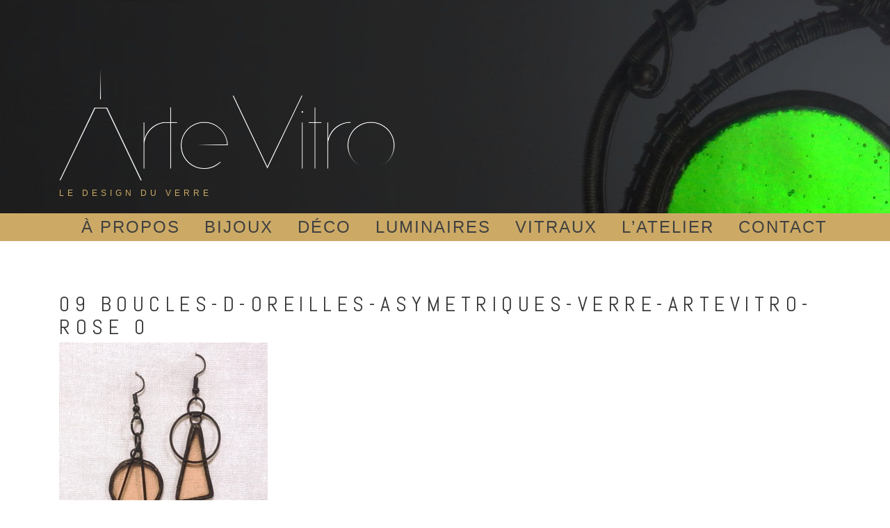

--- FILE ---
content_type: text/html; charset=UTF-8
request_url: http://artevitro.fr/09-boucles-d-oreilles-asymetriques-verre-artevitro-rose-0/
body_size: 9569
content:
<!DOCTYPE html>
<html dir="ltr" lang="fr-FR" prefix="og: https://ogp.me/ns#">
<head>
<meta charset="UTF-8">
<meta name="viewport" content="width=device-width, initial-scale=1">
<link rel="profile" href="http://gmpg.org/xfn/11">
<link rel="pingback" href="http://artevitro.fr/xmlrpc.php">

<title>09 boucles-d-oreilles-asymetriques-verre-artevitro-rose 0 | ArteVitro</title>

		<!-- All in One SEO 4.6.4 - aioseo.com -->
		<meta name="description" content="boucles d&#039;oreilles asymétriques roses en verre, bijoux en vitrail Tiffany fabrication ArteVitro" />
		<meta name="robots" content="max-image-preview:large" />
		<meta name="google-site-verification" content="kGDI6rm148qef98CRgjkXUURFnM3tewRQ83A2XGlpjA" />
		<link rel="canonical" href="http://artevitro.fr/09-boucles-d-oreilles-asymetriques-verre-artevitro-rose-0/" />
		<meta name="generator" content="All in One SEO (AIOSEO) 4.6.4" />
		<meta property="og:locale" content="fr_FR" />
		<meta property="og:site_name" content="ArteVitro | Le design du verre" />
		<meta property="og:type" content="article" />
		<meta property="og:title" content="09 boucles-d-oreilles-asymetriques-verre-artevitro-rose 0 | ArteVitro" />
		<meta property="og:url" content="http://artevitro.fr/09-boucles-d-oreilles-asymetriques-verre-artevitro-rose-0/" />
		<meta property="article:published_time" content="2023-04-27T08:53:49+00:00" />
		<meta property="article:modified_time" content="2023-04-27T09:47:58+00:00" />
		<meta name="twitter:card" content="summary" />
		<meta name="twitter:title" content="09 boucles-d-oreilles-asymetriques-verre-artevitro-rose 0 | ArteVitro" />
		<script type="application/ld+json" class="aioseo-schema">
			{"@context":"https:\/\/schema.org","@graph":[{"@type":"BreadcrumbList","@id":"http:\/\/artevitro.fr\/09-boucles-d-oreilles-asymetriques-verre-artevitro-rose-0\/#breadcrumblist","itemListElement":[{"@type":"ListItem","@id":"http:\/\/artevitro.fr\/#listItem","position":1,"name":"Domicile","item":"http:\/\/artevitro.fr\/","nextItem":"http:\/\/artevitro.fr\/09-boucles-d-oreilles-asymetriques-verre-artevitro-rose-0\/#listItem"},{"@type":"ListItem","@id":"http:\/\/artevitro.fr\/09-boucles-d-oreilles-asymetriques-verre-artevitro-rose-0\/#listItem","position":2,"name":"09 boucles-d-oreilles-asymetriques-verre-artevitro-rose 0","previousItem":"http:\/\/artevitro.fr\/#listItem"}]},{"@type":"ItemPage","@id":"http:\/\/artevitro.fr\/09-boucles-d-oreilles-asymetriques-verre-artevitro-rose-0\/#itempage","url":"http:\/\/artevitro.fr\/09-boucles-d-oreilles-asymetriques-verre-artevitro-rose-0\/","name":"09 boucles-d-oreilles-asymetriques-verre-artevitro-rose 0 | ArteVitro","description":"boucles d'oreilles asym\u00e9triques roses en verre, bijoux en vitrail Tiffany fabrication ArteVitro","inLanguage":"fr-FR","isPartOf":{"@id":"http:\/\/artevitro.fr\/#website"},"breadcrumb":{"@id":"http:\/\/artevitro.fr\/09-boucles-d-oreilles-asymetriques-verre-artevitro-rose-0\/#breadcrumblist"},"author":{"@id":"http:\/\/artevitro.fr\/author\/admin5608\/#author"},"creator":{"@id":"http:\/\/artevitro.fr\/author\/admin5608\/#author"},"datePublished":"2023-04-27T10:53:49+02:00","dateModified":"2023-04-27T11:47:58+02:00"},{"@type":"Organization","@id":"http:\/\/artevitro.fr\/#organization","name":"ArteVitro","description":"Le design du verre","url":"http:\/\/artevitro.fr\/"},{"@type":"Person","@id":"http:\/\/artevitro.fr\/author\/admin5608\/#author","url":"http:\/\/artevitro.fr\/author\/admin5608\/","name":"admin5608","image":{"@type":"ImageObject","@id":"http:\/\/artevitro.fr\/09-boucles-d-oreilles-asymetriques-verre-artevitro-rose-0\/#authorImage","url":"http:\/\/2.gravatar.com\/avatar\/84673e390abbd5d9e7f357181de5afc2?s=96&d=mm&r=g","width":96,"height":96,"caption":"admin5608"}},{"@type":"WebSite","@id":"http:\/\/artevitro.fr\/#website","url":"http:\/\/artevitro.fr\/","name":"ArteVitro","description":"Le design du verre","inLanguage":"fr-FR","publisher":{"@id":"http:\/\/artevitro.fr\/#organization"}}]}
		</script>
		<!-- All in One SEO -->

<link rel='dns-prefetch' href='//fonts.googleapis.com' />
<link rel="alternate" type="application/rss+xml" title="ArteVitro &raquo; Flux" href="http://artevitro.fr/feed/" />
<link rel="alternate" type="application/rss+xml" title="ArteVitro &raquo; Flux des commentaires" href="http://artevitro.fr/comments/feed/" />
<link rel="alternate" type="application/rss+xml" title="ArteVitro &raquo; 09 boucles-d-oreilles-asymetriques-verre-artevitro-rose 0 Flux des commentaires" href="http://artevitro.fr/feed/?attachment_id=4343" />
<script type="text/javascript">
/* <![CDATA[ */
window._wpemojiSettings = {"baseUrl":"https:\/\/s.w.org\/images\/core\/emoji\/15.0.3\/72x72\/","ext":".png","svgUrl":"https:\/\/s.w.org\/images\/core\/emoji\/15.0.3\/svg\/","svgExt":".svg","source":{"concatemoji":"http:\/\/artevitro.fr\/wp-includes\/js\/wp-emoji-release.min.js?ver=6.5.7"}};
/*! This file is auto-generated */
!function(i,n){var o,s,e;function c(e){try{var t={supportTests:e,timestamp:(new Date).valueOf()};sessionStorage.setItem(o,JSON.stringify(t))}catch(e){}}function p(e,t,n){e.clearRect(0,0,e.canvas.width,e.canvas.height),e.fillText(t,0,0);var t=new Uint32Array(e.getImageData(0,0,e.canvas.width,e.canvas.height).data),r=(e.clearRect(0,0,e.canvas.width,e.canvas.height),e.fillText(n,0,0),new Uint32Array(e.getImageData(0,0,e.canvas.width,e.canvas.height).data));return t.every(function(e,t){return e===r[t]})}function u(e,t,n){switch(t){case"flag":return n(e,"\ud83c\udff3\ufe0f\u200d\u26a7\ufe0f","\ud83c\udff3\ufe0f\u200b\u26a7\ufe0f")?!1:!n(e,"\ud83c\uddfa\ud83c\uddf3","\ud83c\uddfa\u200b\ud83c\uddf3")&&!n(e,"\ud83c\udff4\udb40\udc67\udb40\udc62\udb40\udc65\udb40\udc6e\udb40\udc67\udb40\udc7f","\ud83c\udff4\u200b\udb40\udc67\u200b\udb40\udc62\u200b\udb40\udc65\u200b\udb40\udc6e\u200b\udb40\udc67\u200b\udb40\udc7f");case"emoji":return!n(e,"\ud83d\udc26\u200d\u2b1b","\ud83d\udc26\u200b\u2b1b")}return!1}function f(e,t,n){var r="undefined"!=typeof WorkerGlobalScope&&self instanceof WorkerGlobalScope?new OffscreenCanvas(300,150):i.createElement("canvas"),a=r.getContext("2d",{willReadFrequently:!0}),o=(a.textBaseline="top",a.font="600 32px Arial",{});return e.forEach(function(e){o[e]=t(a,e,n)}),o}function t(e){var t=i.createElement("script");t.src=e,t.defer=!0,i.head.appendChild(t)}"undefined"!=typeof Promise&&(o="wpEmojiSettingsSupports",s=["flag","emoji"],n.supports={everything:!0,everythingExceptFlag:!0},e=new Promise(function(e){i.addEventListener("DOMContentLoaded",e,{once:!0})}),new Promise(function(t){var n=function(){try{var e=JSON.parse(sessionStorage.getItem(o));if("object"==typeof e&&"number"==typeof e.timestamp&&(new Date).valueOf()<e.timestamp+604800&&"object"==typeof e.supportTests)return e.supportTests}catch(e){}return null}();if(!n){if("undefined"!=typeof Worker&&"undefined"!=typeof OffscreenCanvas&&"undefined"!=typeof URL&&URL.createObjectURL&&"undefined"!=typeof Blob)try{var e="postMessage("+f.toString()+"("+[JSON.stringify(s),u.toString(),p.toString()].join(",")+"));",r=new Blob([e],{type:"text/javascript"}),a=new Worker(URL.createObjectURL(r),{name:"wpTestEmojiSupports"});return void(a.onmessage=function(e){c(n=e.data),a.terminate(),t(n)})}catch(e){}c(n=f(s,u,p))}t(n)}).then(function(e){for(var t in e)n.supports[t]=e[t],n.supports.everything=n.supports.everything&&n.supports[t],"flag"!==t&&(n.supports.everythingExceptFlag=n.supports.everythingExceptFlag&&n.supports[t]);n.supports.everythingExceptFlag=n.supports.everythingExceptFlag&&!n.supports.flag,n.DOMReady=!1,n.readyCallback=function(){n.DOMReady=!0}}).then(function(){return e}).then(function(){var e;n.supports.everything||(n.readyCallback(),(e=n.source||{}).concatemoji?t(e.concatemoji):e.wpemoji&&e.twemoji&&(t(e.twemoji),t(e.wpemoji)))}))}((window,document),window._wpemojiSettings);
/* ]]> */
</script>
<style id='wp-emoji-styles-inline-css' type='text/css'>

	img.wp-smiley, img.emoji {
		display: inline !important;
		border: none !important;
		box-shadow: none !important;
		height: 1em !important;
		width: 1em !important;
		margin: 0 0.07em !important;
		vertical-align: -0.1em !important;
		background: none !important;
		padding: 0 !important;
	}
</style>
<link rel='stylesheet' id='wp-block-library-css' href='http://artevitro.fr/wp-includes/css/dist/block-library/style.min.css?ver=6.5.7' type='text/css' media='all' />
<style id='classic-theme-styles-inline-css' type='text/css'>
/*! This file is auto-generated */
.wp-block-button__link{color:#fff;background-color:#32373c;border-radius:9999px;box-shadow:none;text-decoration:none;padding:calc(.667em + 2px) calc(1.333em + 2px);font-size:1.125em}.wp-block-file__button{background:#32373c;color:#fff;text-decoration:none}
</style>
<style id='global-styles-inline-css' type='text/css'>
body{--wp--preset--color--black: #000000;--wp--preset--color--cyan-bluish-gray: #abb8c3;--wp--preset--color--white: #ffffff;--wp--preset--color--pale-pink: #f78da7;--wp--preset--color--vivid-red: #cf2e2e;--wp--preset--color--luminous-vivid-orange: #ff6900;--wp--preset--color--luminous-vivid-amber: #fcb900;--wp--preset--color--light-green-cyan: #7bdcb5;--wp--preset--color--vivid-green-cyan: #00d084;--wp--preset--color--pale-cyan-blue: #8ed1fc;--wp--preset--color--vivid-cyan-blue: #0693e3;--wp--preset--color--vivid-purple: #9b51e0;--wp--preset--gradient--vivid-cyan-blue-to-vivid-purple: linear-gradient(135deg,rgba(6,147,227,1) 0%,rgb(155,81,224) 100%);--wp--preset--gradient--light-green-cyan-to-vivid-green-cyan: linear-gradient(135deg,rgb(122,220,180) 0%,rgb(0,208,130) 100%);--wp--preset--gradient--luminous-vivid-amber-to-luminous-vivid-orange: linear-gradient(135deg,rgba(252,185,0,1) 0%,rgba(255,105,0,1) 100%);--wp--preset--gradient--luminous-vivid-orange-to-vivid-red: linear-gradient(135deg,rgba(255,105,0,1) 0%,rgb(207,46,46) 100%);--wp--preset--gradient--very-light-gray-to-cyan-bluish-gray: linear-gradient(135deg,rgb(238,238,238) 0%,rgb(169,184,195) 100%);--wp--preset--gradient--cool-to-warm-spectrum: linear-gradient(135deg,rgb(74,234,220) 0%,rgb(151,120,209) 20%,rgb(207,42,186) 40%,rgb(238,44,130) 60%,rgb(251,105,98) 80%,rgb(254,248,76) 100%);--wp--preset--gradient--blush-light-purple: linear-gradient(135deg,rgb(255,206,236) 0%,rgb(152,150,240) 100%);--wp--preset--gradient--blush-bordeaux: linear-gradient(135deg,rgb(254,205,165) 0%,rgb(254,45,45) 50%,rgb(107,0,62) 100%);--wp--preset--gradient--luminous-dusk: linear-gradient(135deg,rgb(255,203,112) 0%,rgb(199,81,192) 50%,rgb(65,88,208) 100%);--wp--preset--gradient--pale-ocean: linear-gradient(135deg,rgb(255,245,203) 0%,rgb(182,227,212) 50%,rgb(51,167,181) 100%);--wp--preset--gradient--electric-grass: linear-gradient(135deg,rgb(202,248,128) 0%,rgb(113,206,126) 100%);--wp--preset--gradient--midnight: linear-gradient(135deg,rgb(2,3,129) 0%,rgb(40,116,252) 100%);--wp--preset--font-size--small: 13px;--wp--preset--font-size--medium: 20px;--wp--preset--font-size--large: 36px;--wp--preset--font-size--x-large: 42px;--wp--preset--spacing--20: 0.44rem;--wp--preset--spacing--30: 0.67rem;--wp--preset--spacing--40: 1rem;--wp--preset--spacing--50: 1.5rem;--wp--preset--spacing--60: 2.25rem;--wp--preset--spacing--70: 3.38rem;--wp--preset--spacing--80: 5.06rem;--wp--preset--shadow--natural: 6px 6px 9px rgba(0, 0, 0, 0.2);--wp--preset--shadow--deep: 12px 12px 50px rgba(0, 0, 0, 0.4);--wp--preset--shadow--sharp: 6px 6px 0px rgba(0, 0, 0, 0.2);--wp--preset--shadow--outlined: 6px 6px 0px -3px rgba(255, 255, 255, 1), 6px 6px rgba(0, 0, 0, 1);--wp--preset--shadow--crisp: 6px 6px 0px rgba(0, 0, 0, 1);}:where(.is-layout-flex){gap: 0.5em;}:where(.is-layout-grid){gap: 0.5em;}body .is-layout-flex{display: flex;}body .is-layout-flex{flex-wrap: wrap;align-items: center;}body .is-layout-flex > *{margin: 0;}body .is-layout-grid{display: grid;}body .is-layout-grid > *{margin: 0;}:where(.wp-block-columns.is-layout-flex){gap: 2em;}:where(.wp-block-columns.is-layout-grid){gap: 2em;}:where(.wp-block-post-template.is-layout-flex){gap: 1.25em;}:where(.wp-block-post-template.is-layout-grid){gap: 1.25em;}.has-black-color{color: var(--wp--preset--color--black) !important;}.has-cyan-bluish-gray-color{color: var(--wp--preset--color--cyan-bluish-gray) !important;}.has-white-color{color: var(--wp--preset--color--white) !important;}.has-pale-pink-color{color: var(--wp--preset--color--pale-pink) !important;}.has-vivid-red-color{color: var(--wp--preset--color--vivid-red) !important;}.has-luminous-vivid-orange-color{color: var(--wp--preset--color--luminous-vivid-orange) !important;}.has-luminous-vivid-amber-color{color: var(--wp--preset--color--luminous-vivid-amber) !important;}.has-light-green-cyan-color{color: var(--wp--preset--color--light-green-cyan) !important;}.has-vivid-green-cyan-color{color: var(--wp--preset--color--vivid-green-cyan) !important;}.has-pale-cyan-blue-color{color: var(--wp--preset--color--pale-cyan-blue) !important;}.has-vivid-cyan-blue-color{color: var(--wp--preset--color--vivid-cyan-blue) !important;}.has-vivid-purple-color{color: var(--wp--preset--color--vivid-purple) !important;}.has-black-background-color{background-color: var(--wp--preset--color--black) !important;}.has-cyan-bluish-gray-background-color{background-color: var(--wp--preset--color--cyan-bluish-gray) !important;}.has-white-background-color{background-color: var(--wp--preset--color--white) !important;}.has-pale-pink-background-color{background-color: var(--wp--preset--color--pale-pink) !important;}.has-vivid-red-background-color{background-color: var(--wp--preset--color--vivid-red) !important;}.has-luminous-vivid-orange-background-color{background-color: var(--wp--preset--color--luminous-vivid-orange) !important;}.has-luminous-vivid-amber-background-color{background-color: var(--wp--preset--color--luminous-vivid-amber) !important;}.has-light-green-cyan-background-color{background-color: var(--wp--preset--color--light-green-cyan) !important;}.has-vivid-green-cyan-background-color{background-color: var(--wp--preset--color--vivid-green-cyan) !important;}.has-pale-cyan-blue-background-color{background-color: var(--wp--preset--color--pale-cyan-blue) !important;}.has-vivid-cyan-blue-background-color{background-color: var(--wp--preset--color--vivid-cyan-blue) !important;}.has-vivid-purple-background-color{background-color: var(--wp--preset--color--vivid-purple) !important;}.has-black-border-color{border-color: var(--wp--preset--color--black) !important;}.has-cyan-bluish-gray-border-color{border-color: var(--wp--preset--color--cyan-bluish-gray) !important;}.has-white-border-color{border-color: var(--wp--preset--color--white) !important;}.has-pale-pink-border-color{border-color: var(--wp--preset--color--pale-pink) !important;}.has-vivid-red-border-color{border-color: var(--wp--preset--color--vivid-red) !important;}.has-luminous-vivid-orange-border-color{border-color: var(--wp--preset--color--luminous-vivid-orange) !important;}.has-luminous-vivid-amber-border-color{border-color: var(--wp--preset--color--luminous-vivid-amber) !important;}.has-light-green-cyan-border-color{border-color: var(--wp--preset--color--light-green-cyan) !important;}.has-vivid-green-cyan-border-color{border-color: var(--wp--preset--color--vivid-green-cyan) !important;}.has-pale-cyan-blue-border-color{border-color: var(--wp--preset--color--pale-cyan-blue) !important;}.has-vivid-cyan-blue-border-color{border-color: var(--wp--preset--color--vivid-cyan-blue) !important;}.has-vivid-purple-border-color{border-color: var(--wp--preset--color--vivid-purple) !important;}.has-vivid-cyan-blue-to-vivid-purple-gradient-background{background: var(--wp--preset--gradient--vivid-cyan-blue-to-vivid-purple) !important;}.has-light-green-cyan-to-vivid-green-cyan-gradient-background{background: var(--wp--preset--gradient--light-green-cyan-to-vivid-green-cyan) !important;}.has-luminous-vivid-amber-to-luminous-vivid-orange-gradient-background{background: var(--wp--preset--gradient--luminous-vivid-amber-to-luminous-vivid-orange) !important;}.has-luminous-vivid-orange-to-vivid-red-gradient-background{background: var(--wp--preset--gradient--luminous-vivid-orange-to-vivid-red) !important;}.has-very-light-gray-to-cyan-bluish-gray-gradient-background{background: var(--wp--preset--gradient--very-light-gray-to-cyan-bluish-gray) !important;}.has-cool-to-warm-spectrum-gradient-background{background: var(--wp--preset--gradient--cool-to-warm-spectrum) !important;}.has-blush-light-purple-gradient-background{background: var(--wp--preset--gradient--blush-light-purple) !important;}.has-blush-bordeaux-gradient-background{background: var(--wp--preset--gradient--blush-bordeaux) !important;}.has-luminous-dusk-gradient-background{background: var(--wp--preset--gradient--luminous-dusk) !important;}.has-pale-ocean-gradient-background{background: var(--wp--preset--gradient--pale-ocean) !important;}.has-electric-grass-gradient-background{background: var(--wp--preset--gradient--electric-grass) !important;}.has-midnight-gradient-background{background: var(--wp--preset--gradient--midnight) !important;}.has-small-font-size{font-size: var(--wp--preset--font-size--small) !important;}.has-medium-font-size{font-size: var(--wp--preset--font-size--medium) !important;}.has-large-font-size{font-size: var(--wp--preset--font-size--large) !important;}.has-x-large-font-size{font-size: var(--wp--preset--font-size--x-large) !important;}
.wp-block-navigation a:where(:not(.wp-element-button)){color: inherit;}
:where(.wp-block-post-template.is-layout-flex){gap: 1.25em;}:where(.wp-block-post-template.is-layout-grid){gap: 1.25em;}
:where(.wp-block-columns.is-layout-flex){gap: 2em;}:where(.wp-block-columns.is-layout-grid){gap: 2em;}
.wp-block-pullquote{font-size: 1.5em;line-height: 1.6;}
</style>
<link rel='stylesheet' id='menu-image-css' href='http://artevitro.fr/wp-content/plugins/menu-image/includes/css/menu-image.css?ver=3.11' type='text/css' media='all' />
<link rel='stylesheet' id='dashicons-css' href='http://artevitro.fr/wp-includes/css/dashicons.min.css?ver=6.5.7' type='text/css' media='all' />
<link rel='stylesheet' id='relia-style-css' href='http://artevitro.fr/wp-content/themes/relia/style.css?ver=6.5.7' type='text/css' media='all' />
<link rel='stylesheet' id='relia-font-primary-css' href='//fonts.googleapis.com/css?family=Abel&#038;ver=1.2.0' type='text/css' media='all' />
<link rel='stylesheet' id='relia-font-secondary-css' href='//fonts.googleapis.com/css?family=Impact&#038;ver=1.2.0' type='text/css' media='all' />
<link rel='stylesheet' id='relia-font-body-css' href='//fonts.googleapis.com/css?family=Impact&#038;ver=1.2.0' type='text/css' media='all' />
<link rel='stylesheet' id='bootstrap-css' href='http://artevitro.fr/wp-content/themes/relia/inc/css/bootstrap.min.css?ver=1.2.0' type='text/css' media='all' />
<link rel='stylesheet' id='fontawesome-css' href='http://artevitro.fr/wp-content/themes/relia/inc/css/font-awesome.css?ver=1.2.0' type='text/css' media='all' />
<link rel='stylesheet' id='slicknav-css' href='http://artevitro.fr/wp-content/themes/relia/inc/css/slicknav.min.css?ver=1.2.0' type='text/css' media='all' />
<link rel='stylesheet' id='animatecss-css' href='http://artevitro.fr/wp-content/themes/relia/inc/css/animate.css?ver=1.2.0' type='text/css' media='all' />
<link rel='stylesheet' id='relia-main-style-css' href='http://artevitro.fr/wp-content/themes/relia/inc/css/style.css?ver=1.2.0' type='text/css' media='all' />
<link rel='stylesheet' id='relia-template-css' href='http://artevitro.fr/wp-content/themes/relia/inc/css/temps/gold.css?ver=1.2.0' type='text/css' media='all' />
<script type="text/javascript" src="http://artevitro.fr/wp-includes/js/jquery/jquery.min.js?ver=3.7.1" id="jquery-core-js"></script>
<script type="text/javascript" src="http://artevitro.fr/wp-includes/js/jquery/jquery-migrate.min.js?ver=3.4.1" id="jquery-migrate-js"></script>
<link rel="https://api.w.org/" href="http://artevitro.fr/wp-json/" /><link rel="alternate" type="application/json" href="http://artevitro.fr/wp-json/wp/v2/media/4343" /><link rel="EditURI" type="application/rsd+xml" title="RSD" href="http://artevitro.fr/xmlrpc.php?rsd" />
<meta name="generator" content="WordPress 6.5.7" />
<link rel='shortlink' href='http://artevitro.fr/?p=4343' />
<link rel="alternate" type="application/json+oembed" href="http://artevitro.fr/wp-json/oembed/1.0/embed?url=http%3A%2F%2Fartevitro.fr%2F09-boucles-d-oreilles-asymetriques-verre-artevitro-rose-0%2F" />
<link rel="alternate" type="text/xml+oembed" href="http://artevitro.fr/wp-json/oembed/1.0/embed?url=http%3A%2F%2Fartevitro.fr%2F09-boucles-d-oreilles-asymetriques-verre-artevitro-rose-0%2F&#038;format=xml" />
    <style type="text/css">
        
        body {
            font-size: 20px;
            font-family: Impact, Charcoal, sans-serif;
        }
        
        /* Header Bar Title */
        h1.header-title {
            font-size: 42px;
        }
    
        ul#primary-menu > li > a,
        ul.slicknav_nav > li > a {
            font-size: 24px;
        }
        
        /* Light Coloured Nav Items Toggle*/
                
        
        /* Primary Font Rules */
        h1, h2, h3, h4, h5, h6,
        h1.header-title,
        div.hero-overlay h2,
        button.dark-btn,
        address,
        div#search-form h4,
        p.footer,
        .front-page-content div.hero-overlay h2,
        .front-page-content h2.feature-content-title,
        section.features-section h2,
        section.features-section .feature-cta h3,
        section.features-section .feature-cta p,
        .recent-article h4,
        .recent-article h5 a,
        footer.entry-footer span.edit-link a,
        h2.comments-title,
        div#search-form form.search-form input[type="submit"],
        .woocommerce .woocommerce-message a.button,
        .woocommerce button.button,
        a.button.add_to_cart_button,
        a.button.product_type_variable,
        li.product a.added_to_cart,
        ul.products li.product h3,
        aside.widget_search input.search-field,
        aside.widget ul li a,
        h2.widget-title,
        .blog-post-overlay h2.post-title,
        .blog-index-content h2,
        p.form-submit input,
        div#comments div#respond h3,
        div.comment-metadata span.edit-link a,
        div.reply a,
        .archive .entry-content,
        .type-event header.post-header div.location,
        .type-event header.post-header div.date,
        .relia-service.col-sm-4 p,
        .relia-contact-info .row .col-sm-4 > div,
        .relia-pricing-table .subtitle,
        .relia-pricing-table .description,
        form#relia-contact-form label
        {
            font-family: Abel, sans-serif;
        }
        aside.widget.woocommerce a.button,
        .woocommerce input[type="submit"] { font-family: Abel, sans-serif !important; }
        
        
        /* Secondary Font Rules */
        p.header-description,
        .woocommerce div#reviews h3,
        .woocommerce-tabs ul.wc-tabs li,
        div.panel.wc-tab p,
        div.panel.wc-tab h2, 
        div.related.products h2,
        .woocommerce .product_meta,
        .woocommerce .quantity .qty,
        .woocommerce .woocommerce-review-link,
        .woocommerce .summary p,
        .woocommerce .product .onsale,
        .woocommerce ul.products li.product .price,
        p.woocommerce-result-count,
        nav.woocommerce-breadcrumb,
        aside.widget.woocommerce,
        aside.widget_text p,
        aside.widget_tag_cloud div.tagcloud a,
        aside.widget table th,
        aside.widget table td,
        aside.widget table caption,
        aside.widget ul li,
        .woocommerce div.cart-collaterals h2,
        .woocommerce a.added_to_cart,
        .woocommerce .woocommerce-message,
        div.homepage-page-content div.pagination-links,
        .woocommerce-cart .wc-proceed-to-checkout a.checkout-button,
        a.blog-post-read-more,
        div#comments div#respond form p 
        div.comment-metadata a,
        li.comment div.comment-author span.says,
        li.comment div.comment-author b,
        div.nav-links a,
        p.post-meta,
        div.entry-meta,
        footer.entry-footer,
        div#search-form form.search-form input[type="search"],
        ul.slicknav_nav > li > ul > li a,
        ul.slicknav_nav > li > a,
        ul#primary-menu li ul li a,
        ul#primary-menu li a,
        a.relia-cart,
        dl dd,
        dl dt,
        td, 
        th,
        form#relia-contact-form input[type="text"],
        form#relia-contact-form textarea,
        #relia-contact-form input.relia-button,
        #relia-contact-form .mail-sent,
        #relia-contact-form .mail-not-sent,
        .relia-callout a.relia-button,
        .relia-pricing-table .price,
        ul#relia-testimonials .testimonial-author,
        a.apply.secondary-button,
        .news-item div.date
        {
            font-family: Impact, Charcoal, sans-serif;
        }
        
        .recent-article h5 a {
            font-family: Impact, Charcoal, sans-serif !important;
        }
        
                    .single-post .cat-links,
            .single-post .tags-links {
                display: none !important;
            }
                    
        header#masthead section.page-header-block {
            background-color: #1c1c1c;
        }
        
        footer.site-footer {
            background-color: #1c1c1c;
        }

        div.col-md-12.hero-banner {
            height: 600px;
        }

        div#slider-content-overlay,
        div.col-md-12.hero-banner .hero-overlay {
            background-color: rgba(0,0,0,0.3);
        }

        div.hero-overlay h2,
        div#slider-content-overlay h2 { font-size: 32px; }

        div.big-hero-buttons button { font-size: 26px; }
        
                
                    
    </style>
    		<style type="text/css" id="wp-custom-css">
			position:relative;text-decoration:none;display:inline-block;vertical-align:middle;border-color:#ca6;width:220px;height:60px;border-top-left-radius:4px;border-top-right-radius:4px;border-bottom-left-radius:4px;border-bottom-right-radius:4px;border-style:solid;border-width:2px;background-color:rgba(255, 255, 255, 1);box-shadow:none}
	border-color:#ca6;background-color:rgba(204, 170, 102, 1);box-shadow:none}
	color:#ca6;font-family:Georgia;font-size:20px;text-align:center;font-style:normal;font-weight:normal;padding-top:14px;padding-right:0px;padding-bottom:0px;padding-left:0px;line-height:1em;box-sizing:border-box;display:block;background-color:unset}

		</style>
		</head>

<body class="attachment attachment-template-default single single-attachment postid-4343 attachmentid-4343 attachment-jpeg">
<div id="page" class="hfeed site">
	<a class="skip-link screen-reader-text" href="#content">Skip to content</a>

	<header id="masthead" class="site-header" role="banner">
            
                            <section class="page-header-block" style="background-image: url('http://artevitro.fr/wp-content/uploads/2019/11/bijou-verre-vitrail-tiffany-artevitro-1.jpg');">
                            
                <div class="container">

                    <div class="row">

                        <div class="col-md-12 align-left">
                            
                            <h1 class="header-title wow fadeIn relia-hidden">
                                <a href="http://artevitro.fr/">ArteVitro</a>
                            </h1>
                            
                            <a href="http://artevitro.fr/"><img src="http://artevitro.fr/wp-content/uploads/2019/11/artevitro-vitrail-tiffany-verre-auvergne-haute-loire-chaise-dieu.png" alt="ArteVitro" 
                                style="height: 160px; width: auto;"
                                class="header-logo wow fadeIn "></a>

                            <p class="header-description wow fadeIn ">
                                Le design du verre                            </p>

                            <div class="search-and-cart fadeInRight ">
                               
                                
                                        
                                                                
                            </div>

                        </div>

                    </div>

                </div>

            </section>
            
            <section id="search-background">
                <div id="search-form" class="wow fadeInUp">
                    <div class="inner">
                        <form role="search" method="get" class="search-form" action="http://artevitro.fr/">
				<label>
					<span class="screen-reader-text">Rechercher :</span>
					<input type="search" class="search-field" placeholder="Rechercher…" value="" name="s" />
				</label>
				<input type="submit" class="search-submit" value="Rechercher" />
			</form>                    </div>
                </div>
            </section>
            
            <nav class="main-nav main-navigation">
                <div class="container">
                    
                                        
                        <div class="menu-socials-menu-container"><ul id="primary-menu" class="menu"><li id="menu-item-4605" class="menu-item menu-item-type-post_type menu-item-object-page menu-item-home menu-item-4605"><a href="http://artevitro.fr/">À propos</a></li>
<li id="menu-item-4606" class="menu-item menu-item-type-post_type menu-item-object-page menu-item-has-children menu-item-4606"><a href="http://artevitro.fr/bijoux/">BIJOUX</a>
<ul class="sub-menu">
	<li id="menu-item-4607" class="menu-item menu-item-type-post_type menu-item-object-page menu-item-has-children menu-item-4607"><a href="http://artevitro.fr/bijoux/boucles-oreilles/">BOUCLES D’OREILLES</a>
	<ul class="sub-menu">
		<li id="menu-item-4608" class="menu-item menu-item-type-post_type menu-item-object-page menu-item-4608"><a href="http://artevitro.fr/bijoux/boucles-oreilles/creoles-s/">Créoles S</a></li>
		<li id="menu-item-4609" class="menu-item menu-item-type-post_type menu-item-object-page menu-item-4609"><a href="http://artevitro.fr/bijoux/boucles-oreilles/creoles-m/">Créoles M</a></li>
		<li id="menu-item-4610" class="menu-item menu-item-type-post_type menu-item-object-page menu-item-4610"><a href="http://artevitro.fr/bijoux/boucles-oreilles/creoles-l/">Créoles L</a></li>
		<li id="menu-item-4611" class="menu-item menu-item-type-post_type menu-item-object-page menu-item-4611"><a href="http://artevitro.fr/bijoux/boucles-oreilles/collection-dissidence/">Collection Dissidence</a></li>
	</ul>
</li>
	<li id="menu-item-4662" class="menu-item menu-item-type-post_type menu-item-object-page menu-item-has-children menu-item-4662"><a href="http://artevitro.fr/bijoux/colliers/">COLLIERS</a>
	<ul class="sub-menu">
		<li id="menu-item-4664" class="menu-item menu-item-type-post_type menu-item-object-page menu-item-4664"><a href="http://artevitro.fr/bijoux/colliers/colliers-uno/">Colliers simples</a></li>
		<li id="menu-item-4663" class="menu-item menu-item-type-post_type menu-item-object-page menu-item-4663"><a href="http://artevitro.fr/bijoux/colliers/colliers-dos-nu/">Colliers dos nu</a></li>
	</ul>
</li>
</ul>
</li>
<li id="menu-item-4615" class="menu-item menu-item-type-post_type menu-item-object-page menu-item-has-children menu-item-4615"><a href="http://artevitro.fr/deco-2/">DÉCO</a>
<ul class="sub-menu">
	<li id="menu-item-4616" class="menu-item menu-item-type-post_type menu-item-object-page menu-item-has-children menu-item-4616"><a href="http://artevitro.fr/deco-2/attrape-soleil/">ATTRAPE-SOLEIL</a>
	<ul class="sub-menu">
		<li id="menu-item-4617" class="menu-item menu-item-type-post_type menu-item-object-page menu-item-4617"><a href="http://artevitro.fr/deco-2/attrape-soleil/attrape-soleil-uno/">Attrape-soleil UNO</a></li>
		<li id="menu-item-4618" class="menu-item menu-item-type-post_type menu-item-object-page menu-item-4618"><a href="http://artevitro.fr/deco-2/attrape-soleil/attrape-soleil-cercles/">Attrape-soleil cerclés</a></li>
		<li id="menu-item-4619" class="menu-item menu-item-type-post_type menu-item-object-page menu-item-4619"><a href="http://artevitro.fr/deco-2/attrape-soleil/attrape-soleil-duo/">Attrape-soleil DUO</a></li>
		<li id="menu-item-4620" class="menu-item menu-item-type-post_type menu-item-object-page menu-item-4620"><a href="http://artevitro.fr/deco-2/attrape-soleil/attrape-soleil-duo-cercles/">Attrape-soleil DUO cerclés</a></li>
		<li id="menu-item-4621" class="menu-item menu-item-type-post_type menu-item-object-page menu-item-4621"><a href="http://artevitro.fr/deco-2/attrape-soleil/attrape-soleil-personnalises/">Attrape-soleil personnalisés</a></li>
	</ul>
</li>
	<li id="menu-item-4622" class="menu-item menu-item-type-post_type menu-item-object-page menu-item-4622"><a href="http://artevitro.fr/deco-2/coins-de-fenetre/">COINS DE FENÊTRE</a></li>
	<li id="menu-item-4623" class="menu-item menu-item-type-post_type menu-item-object-page menu-item-4623"><a href="http://artevitro.fr/deco-2/porte-cartes/">PORTE-CARTES</a></li>
	<li id="menu-item-4624" class="menu-item menu-item-type-post_type menu-item-object-page menu-item-4624"><a href="http://artevitro.fr/deco-2/miroirs/">MIROIRS</a></li>
	<li id="menu-item-4625" class="menu-item menu-item-type-post_type menu-item-object-page menu-item-4625"><a href="http://artevitro.fr/deco-2/horloges/">HORLOGES</a></li>
</ul>
</li>
<li id="menu-item-4626" class="menu-item menu-item-type-post_type menu-item-object-page menu-item-has-children menu-item-4626"><a href="http://artevitro.fr/luminaires/">LUMINAIRES</a>
<ul class="sub-menu">
	<li id="menu-item-4627" class="menu-item menu-item-type-post_type menu-item-object-page menu-item-4627"><a href="http://artevitro.fr/luminaires/suspensions/">SUSPENSIONS</a></li>
	<li id="menu-item-4628" class="menu-item menu-item-type-post_type menu-item-object-page menu-item-4628"><a href="http://artevitro.fr/luminaires/appliques/">APPLIQUES</a></li>
	<li id="menu-item-4629" class="menu-item menu-item-type-post_type menu-item-object-page menu-item-4629"><a href="http://artevitro.fr/luminaires/lampes-a-poser/">LAMPES À POSER</a></li>
</ul>
</li>
<li id="menu-item-4630" class="menu-item menu-item-type-post_type menu-item-object-page menu-item-4630"><a href="http://artevitro.fr/vitraux-2/">VITRAUX</a></li>
<li id="menu-item-4631" class="menu-item menu-item-type-post_type menu-item-object-page menu-item-4631"><a href="http://artevitro.fr/latelier/">L’ATELIER</a></li>
<li id="menu-item-4632" class="menu-item menu-item-type-post_type menu-item-object-page menu-item-4632"><a href="http://artevitro.fr/contact-2/">CONTACT</a></li>
</ul></div>
                                        
                </div>
            </nav>
            
	</header><!-- #masthead -->

	<div id="content" class="site-content">

    <div id="primary" class="content-area">
        
        <main id="main" class="site-main" role="main">

            <div class="container">

                <div class="row">

                    
                        <div class="col-sm-12">
                              

<div class="row">
    
        
    <div class="col-sm-12"> 

        <article id="post-4343" class="post-4343 attachment type-attachment status-inherit hentry">

            <header class="post-header">

                <h2 class="post-title">09 boucles-d-oreilles-asymetriques-verre-artevitro-rose 0</h2>
                
            </header>

            <div class="post-content">

                <p class="attachment"><a href='http://artevitro.fr/wp-content/uploads/2023/04/09-boucles-d-oreilles-asymetriques-verre-artevitro-rose-0.jpg'><img fetchpriority="high" decoding="async" width="300" height="300" src="http://artevitro.fr/wp-content/uploads/2023/04/09-boucles-d-oreilles-asymetriques-verre-artevitro-rose-0-300x300.jpg" class="attachment-medium size-medium" alt="boucles d&#039;oreilles asymétriques roses en verre, bijoux en vitrail Tiffany fabrication ArteVitro" srcset="http://artevitro.fr/wp-content/uploads/2023/04/09-boucles-d-oreilles-asymetriques-verre-artevitro-rose-0-300x300.jpg 300w, http://artevitro.fr/wp-content/uploads/2023/04/09-boucles-d-oreilles-asymetriques-verre-artevitro-rose-0-150x150.jpg 150w, http://artevitro.fr/wp-content/uploads/2023/04/09-boucles-d-oreilles-asymetriques-verre-artevitro-rose-0-768x768.jpg 768w, http://artevitro.fr/wp-content/uploads/2023/04/09-boucles-d-oreilles-asymetriques-verre-artevitro-rose-0-24x24.jpg 24w, http://artevitro.fr/wp-content/uploads/2023/04/09-boucles-d-oreilles-asymetriques-verre-artevitro-rose-0-80x80.jpg 80w, http://artevitro.fr/wp-content/uploads/2023/04/09-boucles-d-oreilles-asymetriques-verre-artevitro-rose-0-100x100.jpg 100w, http://artevitro.fr/wp-content/uploads/2023/04/09-boucles-d-oreilles-asymetriques-verre-artevitro-rose-0.jpg 1000w" sizes="(max-width: 300px) 100vw, 300px" /></a></p>
                
            </div>

            <footer class="entry-footer">
                            </footer>

        </article>

    </div>
    
    
</div>


                        </div>

                        <div class="col-sm-12">
                            
	<nav class="navigation post-navigation" aria-label="Publications">
		<h2 class="screen-reader-text">Navigation de l’article</h2>
		<div class="nav-links"><div class="nav-previous"><a href="http://artevitro.fr/09-boucles-d-oreilles-asymetriques-verre-artevitro-rose-0/" rel="prev">09 boucles-d-oreilles-asymetriques-verre-artevitro-rose 0</a></div></div>
	</nav>                            
<div id="comments" class="comments-area">

	
	
	
		<div id="respond" class="comment-respond">
		<h3 id="reply-title" class="comment-reply-title">Laisser un commentaire <small><a rel="nofollow" id="cancel-comment-reply-link" href="/09-boucles-d-oreilles-asymetriques-verre-artevitro-rose-0/#respond" style="display:none;">Annuler la réponse</a></small></h3><form action="http://artevitro.fr/wp-comments-post.php" method="post" id="commentform" class="comment-form" novalidate><p class="comment-notes"><span id="email-notes">Votre adresse e-mail ne sera pas publiée.</span> <span class="required-field-message">Les champs obligatoires sont indiqués avec <span class="required">*</span></span></p><p class="comment-form-comment"><label for="comment">Commentaire <span class="required">*</span></label> <textarea id="comment" name="comment" cols="45" rows="8" maxlength="65525" required></textarea></p><p class="comment-form-author"><label for="author">Nom <span class="required">*</span></label> <input id="author" name="author" type="text" value="" size="30" maxlength="245" autocomplete="name" required /></p>
<p class="comment-form-email"><label for="email">E-mail <span class="required">*</span></label> <input id="email" name="email" type="email" value="" size="30" maxlength="100" aria-describedby="email-notes" autocomplete="email" required /></p>
<p class="comment-form-url"><label for="url">Site web</label> <input id="url" name="url" type="url" value="" size="30" maxlength="200" autocomplete="url" /></p>
<p class="form-submit"><input name="submit" type="submit" id="submit" class="submit" value="Laisser un commentaire" /> <input type='hidden' name='comment_post_ID' value='4343' id='comment_post_ID' />
<input type='hidden' name='comment_parent' id='comment_parent' value='0' />
</p><p style="display: none !important;" class="akismet-fields-container" data-prefix="ak_"><label>&#916;<textarea name="ak_hp_textarea" cols="45" rows="8" maxlength="100"></textarea></label><input type="hidden" id="ak_js_1" name="ak_js" value="172"/><script>document.getElementById( "ak_js_1" ).setAttribute( "value", ( new Date() ).getTime() );</script></p></form>	</div><!-- #respond -->
	
</div><!-- #comments -->
                        </div>
                            
                    
                </div><!-- row -->

            </div><!-- container --> 

        </main><!-- #main -->
    </div><!-- #primary -->

</div><!-- #content -->

    <footer id="colophon" class="site-footer" role="contentinfo" style="background-image: url(http://artevitro.fr/wp-content/uploads/2019/11/bijou-verre-vitrail-tiffany-artevitro-1.jpg);">
    
        <div class="container">

            <div class="row">

                <div class="col-md-12">

                        
    <div class="wow fadeIn">

        <div class="social-icons">
            
                            <a class="link-facebook" href="https://www.facebook.com/ArteVitroFrance" target="_BLANK">
                    <i class="fa fa-facebook"></i>
                </a>
            
            
            
            
                        
            
                        
                        
            
        </div>

        <p class="footer">
            Designed by Smartcat <img src="http://artevitro.fr/wp-content/themes/relia/inc/images/smartcat-30x33.png" alt="Smartcat">
        </p>
        
        <div class="payment-icons">

            
            
            
            
        </div>

        <div class="site-info">
            © ArteVitro        </div>

    </div>

    
                </div>

            </div>

        </div>

    </footer>

</div><!-- #page -->

<script type="text/javascript" src="http://artevitro.fr/wp-content/themes/relia/inc/js/jquery.slicknav.min.js?ver=1.2.0" id="slicknav-js"></script>
<script type="text/javascript" src="http://artevitro.fr/wp-content/themes/relia/inc/js/wow.min.js?ver=1.2.0" id="wow-js"></script>
<script type="text/javascript" src="http://artevitro.fr/wp-content/themes/relia/inc/js/stellar.min.js?ver=1.2.0" id="stellar-js"></script>
<script type="text/javascript" src="http://artevitro.fr/wp-content/themes/relia/inc/js/custom.js?ver=1.2.0" id="relia-custom-js"></script>
<script type="text/javascript" src="http://artevitro.fr/wp-includes/js/comment-reply.min.js?ver=6.5.7" id="comment-reply-js" async="async" data-wp-strategy="async"></script>

</body>
</html>
